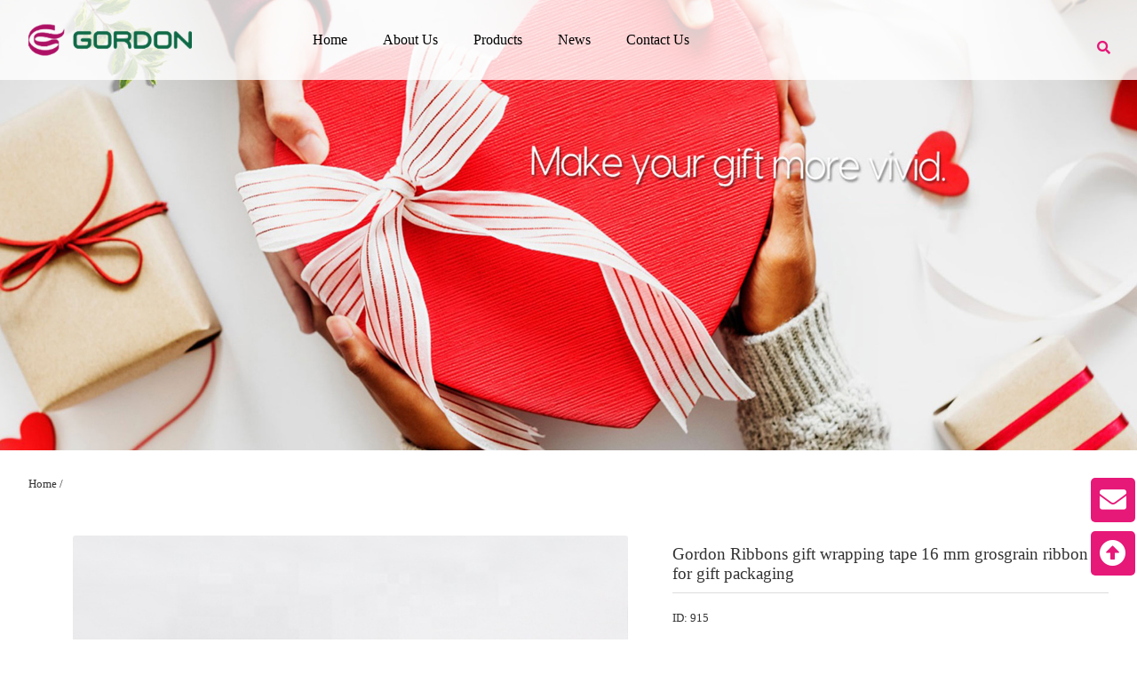

--- FILE ---
content_type: text/html; charset=UTF-8
request_url: https://www.gordonribbons.com/gordon-ribbons-gift-wrapping-tape-16-mm-grosgrain-ribbon-with-gold-silver-glitter-valentines-grosgrain-ribbon-for-gift-packaging/
body_size: 10855
content:
<!DOCTYPE html>
<html>
<head>
<title>Gordon Ribbons gift wrapping tape 16 mm grosgrain ribbon with gold silver glitter valentines grosgrain ribbon for gift packaging,Gordon Ribbons & Trimmings Professional Supply Ribbons,Printed Ribbon,Packaging Bows,Lace,Retail Packing,Hair Bows,Ribbon Bows</title>
<meta charset="utf-8">
<meta name="viewport" content="width=device-width, initial-scale=1.0, maximum-scale=1.0, user-scalable=0">
<meta name="keywords" content="Gordon Ribbons gift wrapping tape 16 mm grosgrain ribbon with gold silver glitter valentines grosgrain ribbon for gift packaging,Ribbons,Satin Ribbon,Grosgrain Ribbon,Organza Ribbon,Velvet Ribbon,Stripe Ribbon,Cotton Ribbon,Ric Rac Ribbon,Plaid Ribbon,Stitching Ribbon,Cords,Printed Ribbon,Logo Printing,By Occasions,Packaging Bows,Lace,Cotton Lace,Lycra Lace,Retail Packing,Hair Bows,Ribbon Bows

"/>
<meta name="description" content="Gordon Ribbons gift wrapping tape 16 mm grosgrain ribbon with gold silver glitter valentines grosgrain ribbon for gift packaging,Xiamen Gordon Ribbons & Trimmings Co., Ltd. offer all kinds of ribbons and trimmings from classic satins to the very latest designs, including printed ribbons, bows and laces for crafts and hobby, home decors, gift packing, textiles and fashion industries. Our main products are polyester satin ribbons, grosgrain ribbons, velvet ribbons, ric rac ribbons, sheer ribbons, cords, various kinds of printed ribbons (screen ink printing ribbons, pigment printing ribbons and puff printing ribbons), bows and cotton laces, lycra laces and other laces. We also offer mini bobbins, PVC Tubes and cardboard displays"/>
<link href="https://www.gordonribbons.com/gordon-ribbons-gift-wrapping-tape-16-mm-grosgrain-ribbon-with-gold-silver-glitter-valentines-grosgrain-ribbon-for-gift-packaging/" rel="canonical"/>
<link href="https://www.gordonribbons.com/images/favicon.ico" rel="shortcut icon"/>
<link href="https://www.gordonribbons.com/css/fontawesome.css" rel="stylesheet" type="text/css" />
<link href="https://www.gordonribbons.com/css/main.css" rel="stylesheet" type="text/css" />
<link href="https://www.gordonribbons.com/css/productview.css" rel="stylesheet" type="text/css" />
<link href="https://www.gordonribbons.com/css/magnific-popup.css" rel="stylesheet" type="text/css" />
<link href="https://www.gordonribbons.com/css/swiper-3.3.1.min.css" rel="stylesheet" type="text/css"/>
<script>var root='https://www.gordonribbons.com/';var cshield='1';</script>
<!--[if lt IE 9]>
   <script src="https://www.gordonribbons.com/js/html5shiv.min.js"></script>
   <script src="https://www.gordonribbons.com/js/css3-mediaqueries.js"></script>
<![endif]-->
<script language="javascript" type="text/javascript" src="https://www.gordonribbons.com/libs/js_get.php?type=lang" ></script>
<script language="javascript" type="text/javascript" src="https://www.gordonribbons.com/js/jquery-3.6.0.min.js"></script>
<script language="javascript" type="text/javascript" src="https://www.gordonribbons.com/js/jquery.magnific-popup.min.js"></script>
<script language="javascript" type="text/javascript" src="https://www.gordonribbons.com/js/swiper-3.3.1.jquery.min.js"></script>
<script language="javascript" type="text/javascript" src="https://www.gordonribbons.com/js/pub.js"></script>
</head>
<body>
<div id="header" class="header_fixed">
   <div id="he">
     <div id="helist">
       <div id="logo"><a href="https://www.gordonribbons.com/"><img src="https://www.gordonribbons.com/pic/a/logo-906144.png" alt=""/></a></div>
       <div id="h_nav"><li class="navc on" rel="0"><span><a href="https://www.gordonribbons.com/" class="ca">Home</a></span></li><li class="nav_line"></li><li class="navc" rel="1"><span><a href="https://www.gordonribbons.com/about-us/" class="ca">About Us</a></span></li><li class="nav_line"></li><li class="navc" rel="2"><span><a href="https://www.gordonribbons.com/product/" class="ca">Products</a></span><div id="h_class_list_2" class="h_class_lists"><ul><a href="https://www.gordonribbons.com/new-arrival/"><li>New Arrival</li></a><a href="https://www.gordonribbons.com/paper-accessories/"><li>Paper Accessories</li></a><a href="https://www.gordonribbons.com/ribbons/"><li>Ribbons</li></a><a href="https://www.gordonribbons.com/printed-ribbon/"><li>Printed Ribbon</li></a><a href="https://www.gordonribbons.com/packaging-bows/"><li>Packaging Bows</li></a><a href="https://www.gordonribbons.com/lace/"><li>Lace</li></a><a href="https://www.gordonribbons.com/retail-packing/"><li>Retail Packing</li></a><a href="https://www.gordonribbons.com/hair-bows/"><li>Hair Bows</li></a><a href="https://www.gordonribbons.com/ribbon-bows/"><li>Ribbon Bows</li></a></ul></div></li><li class="nav_line"></li><li class="navc" rel="3"><span><a href="https://www.gordonribbons.com/news/" class="ca">News</a></span></li><li class="nav_line"></li><li class="navc" rel="4"><span><a href="https://www.gordonribbons.com/contact-us/" class="ca">Contact Us</a></span></li></div>
       <div id="show_nav"><i class="fas fa-list-ul"></i></div>
       <div id="show_search"><i class="fas fa-search"></i></div>
     </div>
   </div>
</div>
<div id="nav"><ul><li><a href="https://www.gordonribbons.com/">Home</a></li><li><a href="https://www.gordonribbons.com/about-us/">About Us</a></li><li><a href="https://www.gordonribbons.com/product/">Products</a></li><li><a href="https://www.gordonribbons.com/news/">News</a></li><li><a href="https://www.gordonribbons.com/contact-us/">Contact Us</a></li></ul></div>
<div class="heclear"></div><div class="clear"></div>

<div class="show_banner">
	        <div class="banner_img"><img src="https://www.gordonribbons.com/pic/a/15816606112881-251226.jpg"></div>
	</div>

<div class="center_title"><a href="https://www.gordonribbons.com/">Home</a> / </div>

<div id="main">
      <div id="main_center">
         <div id="center_content">
         
             <div id="product_pic">
                                <div class="show_pic"><a href="https://www.gordonribbons.com/pic/202405/Gordon-Ribbons-gift-wrapping-tape-16-mm-grosgrain-ribbon-with-gold-silver-glitter-valentines-grosgrain-ribbon-for-gift-packaging-835606.jpg"><img src="https://www.gordonribbons.com/pic/202405/Gordon-Ribbons-gift-wrapping-tape-16-mm-grosgrain-ribbon-with-gold-silver-glitter-valentines-grosgrain-ribbon-for-gift-packaging-835606.jpg" alt="Gordon Ribbons gift wrapping tape 16 mm grosgrain ribbon with gold silver glitter valentines grosgrain ribbon for gift packaging" title="Gordon Ribbons gift wrapping tape 16 mm grosgrain ribbon with gold silver glitter valentines grosgrain ribbon for gift packaging"/></a></div>
				
                <div class="show_pic_m">
                    <div class="swiper-container slider_list">
                        <div class="swiper-wrapper">
                            <div class="swiper-slide"><li class="sw_pic" style="background-image:url(https://www.gordonribbons.com/pic/202405/Gordon-Ribbons-gift-wrapping-tape-16-mm-grosgrain-ribbon-with-gold-silver-glitter-valentines-grosgrain-ribbon-for-gift-packaging-835606.jpg);"></li></div><div class="swiper-slide"><li class="sw_pic" style="background-image:url(https://www.gordonribbons.com/pic/202405/Gordon-Ribbons-gift-wrapping-tape-16-mm-grosgrain-ribbon-with-gold-silver-glitter-valentines-grosgrain-ribbon-for-gift-packaging-919140.jpg);"></li></div><div class="swiper-slide"><li class="sw_pic" style="background-image:url(https://www.gordonribbons.com/pic/202405/Gordon-Ribbons-gift-wrapping-tape-16-mm-grosgrain-ribbon-with-gold-silver-glitter-valentines-grosgrain-ribbon-for-gift-packaging-586550.jpg);"></li></div><div class="swiper-slide"><li class="sw_pic" style="background-image:url(https://www.gordonribbons.com/pic/202405/Gordon-Ribbons-gift-wrapping-tape-16-mm-grosgrain-ribbon-with-gold-silver-glitter-valentines-grosgrain-ribbon-for-gift-packaging-346749.jpg);"></li></div><div class="swiper-slide"><li class="sw_pic" style="background-image:url(https://www.gordonribbons.com/pic/202405/Gordon-Ribbons-gift-wrapping-tape-16-mm-grosgrain-ribbon-with-gold-silver-glitter-valentines-grosgrain-ribbon-for-gift-packaging-968750.jpg);"></li></div><div class="swiper-slide"><li class="sw_pic" style="background-image:url(https://www.gordonribbons.com/pic/202405/Gordon-Ribbons-gift-wrapping-tape-16-mm-grosgrain-ribbon-with-gold-silver-glitter-valentines-grosgrain-ribbon-for-gift-packaging-647577.jpg);"></li></div>                        </div>
                        <!-- Add Pagination -->
                        <div class="swiper-pagination swiper-pagination-black"></div>
                    </div>
                </div>

                <div class="pic_list"><a href="https://www.gordonribbons.com/pic/202405/Gordon-Ribbons-gift-wrapping-tape-16-mm-grosgrain-ribbon-with-gold-silver-glitter-valentines-grosgrain-ribbon-for-gift-packaging-835606.jpg"><img src="https://www.gordonribbons.com/pic/202405/Gordon-Ribbons-gift-wrapping-tape-16-mm-grosgrain-ribbon-with-gold-silver-glitter-valentines-grosgrain-ribbon-for-gift-packaging-835606.jpg" alt="Gordon Ribbons gift wrapping tape 16 mm grosgrain ribbon with gold silver glitter valentines grosgrain ribbon for gift packaging" title="Gordon Ribbons gift wrapping tape 16 mm grosgrain ribbon with gold silver glitter valentines grosgrain ribbon for gift packaging"/></a><a href="https://www.gordonribbons.com/pic/202405/Gordon-Ribbons-gift-wrapping-tape-16-mm-grosgrain-ribbon-with-gold-silver-glitter-valentines-grosgrain-ribbon-for-gift-packaging-919140.jpg"><img src="https://www.gordonribbons.com/pic/202405/Gordon-Ribbons-gift-wrapping-tape-16-mm-grosgrain-ribbon-with-gold-silver-glitter-valentines-grosgrain-ribbon-for-gift-packaging-919140.jpg" alt="Gordon Ribbons gift wrapping tape 16 mm grosgrain ribbon with gold silver glitter valentines grosgrain ribbon for gift packaging" title="Gordon Ribbons gift wrapping tape 16 mm grosgrain ribbon with gold silver glitter valentines grosgrain ribbon for gift packaging"/></a><a href="https://www.gordonribbons.com/pic/202405/Gordon-Ribbons-gift-wrapping-tape-16-mm-grosgrain-ribbon-with-gold-silver-glitter-valentines-grosgrain-ribbon-for-gift-packaging-586550.jpg"><img src="https://www.gordonribbons.com/pic/202405/Gordon-Ribbons-gift-wrapping-tape-16-mm-grosgrain-ribbon-with-gold-silver-glitter-valentines-grosgrain-ribbon-for-gift-packaging-586550.jpg" alt="Gordon Ribbons gift wrapping tape 16 mm grosgrain ribbon with gold silver glitter valentines grosgrain ribbon for gift packaging" title="Gordon Ribbons gift wrapping tape 16 mm grosgrain ribbon with gold silver glitter valentines grosgrain ribbon for gift packaging"/></a><a href="https://www.gordonribbons.com/pic/202405/Gordon-Ribbons-gift-wrapping-tape-16-mm-grosgrain-ribbon-with-gold-silver-glitter-valentines-grosgrain-ribbon-for-gift-packaging-346749.jpg"><img src="https://www.gordonribbons.com/pic/202405/Gordon-Ribbons-gift-wrapping-tape-16-mm-grosgrain-ribbon-with-gold-silver-glitter-valentines-grosgrain-ribbon-for-gift-packaging-346749.jpg" alt="Gordon Ribbons gift wrapping tape 16 mm grosgrain ribbon with gold silver glitter valentines grosgrain ribbon for gift packaging" title="Gordon Ribbons gift wrapping tape 16 mm grosgrain ribbon with gold silver glitter valentines grosgrain ribbon for gift packaging"/></a><a href="https://www.gordonribbons.com/pic/202405/Gordon-Ribbons-gift-wrapping-tape-16-mm-grosgrain-ribbon-with-gold-silver-glitter-valentines-grosgrain-ribbon-for-gift-packaging-968750.jpg"><img src="https://www.gordonribbons.com/pic/202405/Gordon-Ribbons-gift-wrapping-tape-16-mm-grosgrain-ribbon-with-gold-silver-glitter-valentines-grosgrain-ribbon-for-gift-packaging-968750.jpg" alt="Gordon Ribbons gift wrapping tape 16 mm grosgrain ribbon with gold silver glitter valentines grosgrain ribbon for gift packaging" title="Gordon Ribbons gift wrapping tape 16 mm grosgrain ribbon with gold silver glitter valentines grosgrain ribbon for gift packaging"/></a><a href="https://www.gordonribbons.com/pic/202405/Gordon-Ribbons-gift-wrapping-tape-16-mm-grosgrain-ribbon-with-gold-silver-glitter-valentines-grosgrain-ribbon-for-gift-packaging-647577.jpg"><img src="https://www.gordonribbons.com/pic/202405/Gordon-Ribbons-gift-wrapping-tape-16-mm-grosgrain-ribbon-with-gold-silver-glitter-valentines-grosgrain-ribbon-for-gift-packaging-647577.jpg" alt="Gordon Ribbons gift wrapping tape 16 mm grosgrain ribbon with gold silver glitter valentines grosgrain ribbon for gift packaging" title="Gordon Ribbons gift wrapping tape 16 mm grosgrain ribbon with gold silver glitter valentines grosgrain ribbon for gift packaging"/></a></div>             </div>
             
             <div id="product_info">
                <ul>
				  <li title="Gordon Ribbons gift wrapping tape 16 mm grosgrain ribbon with gold silver glitter valentines grosgrain ribbon for gift packaging" id="pro_name">Gordon Ribbons gift wrapping tape 16 mm grosgrain ribbon with gold silver glitter valentines grosgrain ribbon for gift packaging</li><div class="sharethis-inline-share-buttons show_share"></div><li>ID: 915</li><div id="pro_content"><table class="has-title hight-light-first-column all magic-11" width="1492"><tbody style="margin: 0px; padding: 0px; border: 0px solid rgb(229, 231, 235); box-sizing: border-box; vertical-align: baseline; font-style: inherit; font-variant: inherit; font-weight: inherit; font-stretch: inherit; line-height: inherit; font-family: inherit; font-optical-sizing: inherit; font-kerning: inherit; font-feature-settings: inherit; font-variation-settings: inherit;"><tr style="margin: 0px; padding: 0px; border: 0px solid rgb(229, 231, 235); box-sizing: border-box; vertical-align: baseline; font-style: inherit; font-variant: inherit; font-weight: inherit; font-stretch: inherit; line-height: inherit; font-family: inherit; font-optical-sizing: inherit; font-kerning: inherit; font-feature-settings: inherit; font-variation-settings: inherit;" class="firstRow"><td colspan="1" rowspan="1" style="margin: 0px; padding: 0px; border-color: rgb(204, 204, 204); box-sizing: content-box; vertical-align: top; font-style: inherit; font-variant: inherit; font-stretch: inherit; line-height: inherit; font-family: inherit; font-optical-sizing: inherit; font-kerning: inherit; font-feature-settings: inherit; font-variation-settings: inherit; float: none; overflow: hidden; background-color: rgb(243, 244, 248);" height="20" width="151"><p>Product Name</p></td><td colspan="1" rowspan="1" style="margin: 0px; padding: 0px; border-color: rgb(204, 204, 204); box-sizing: content-box; vertical-align: top; font-style: inherit; font-variant: inherit; font-stretch: inherit; line-height: inherit; font-family: inherit; font-optical-sizing: inherit; font-kerning: inherit; font-feature-settings: inherit; font-variation-settings: inherit; float: none; overflow: hidden; background-color: rgb(247, 248, 250);" height="20" width="1340"><p>Gordon Ribbons gift wrapping tape 16 mm grosgrain ribbon with gold silver glitter valentines grosgrain ribbon for gift packaging<br style="margin: 0px; padding: 0px; border: 0px solid rgb(229, 231, 235); box-sizing: border-box; vertical-align: baseline;"/></p></td></tr><tr style="margin: 0px; padding: 0px; border: 0px solid rgb(229, 231, 235); box-sizing: border-box; vertical-align: baseline; font-style: inherit; font-variant: inherit; font-weight: inherit; font-stretch: inherit; line-height: inherit; font-family: inherit; font-optical-sizing: inherit; font-kerning: inherit; font-feature-settings: inherit; font-variation-settings: inherit;"><td colspan="1" rowspan="1" style="margin: 0px; padding: 0px; border-color: rgb(204, 204, 204); box-sizing: content-box; vertical-align: top; font-style: inherit; font-variant: inherit; font-stretch: inherit; line-height: inherit; font-family: inherit; font-optical-sizing: inherit; font-kerning: inherit; font-feature-settings: inherit; font-variation-settings: inherit; float: none; overflow: hidden; background-color: rgb(243, 244, 248);" height="20" width="151"><p>Item No.:</p></td><td colspan="1" rowspan="1" style="margin: 0px; padding: 0px; border-color: rgb(204, 204, 204); box-sizing: content-box; vertical-align: top; font-style: inherit; font-variant: inherit; font-stretch: inherit; line-height: inherit; font-family: inherit; font-optical-sizing: inherit; font-kerning: inherit; font-feature-settings: inherit; font-variation-settings: inherit; float: none; overflow: hidden;" height="20" width="1340"><p>GD-20240511-1</p></td></tr><tr style="margin: 0px; padding: 0px; border: 0px solid rgb(229, 231, 235); box-sizing: border-box; vertical-align: baseline; font-style: inherit; font-variant: inherit; font-weight: inherit; font-stretch: inherit; line-height: inherit; font-family: inherit; font-optical-sizing: inherit; font-kerning: inherit; font-feature-settings: inherit; font-variation-settings: inherit;"><td colspan="1" rowspan="1" style="margin: 0px; padding: 0px; border-color: rgb(204, 204, 204); box-sizing: content-box; vertical-align: top; font-style: inherit; font-variant: inherit; font-stretch: inherit; line-height: inherit; font-family: inherit; font-optical-sizing: inherit; font-kerning: inherit; font-feature-settings: inherit; font-variation-settings: inherit; float: none; overflow: hidden; background-color: rgb(243, 244, 248);" height="20" width="151"><p>Material</p></td><td colspan="1" rowspan="1" style="margin: 0px; padding: 0px; border-color: rgb(204, 204, 204); box-sizing: content-box; vertical-align: top; font-style: inherit; font-variant: inherit; font-stretch: inherit; line-height: inherit; font-family: inherit; font-optical-sizing: inherit; font-kerning: inherit; font-feature-settings: inherit; font-variation-settings: inherit; float: none; overflow: hidden;" height="20" width="1340"><p>100% polyester</p></td></tr><tr style="margin: 0px; padding: 0px; border: 0px solid rgb(229, 231, 235); box-sizing: border-box; vertical-align: baseline; font-style: inherit; font-variant: inherit; font-weight: inherit; font-stretch: inherit; line-height: inherit; font-family: inherit; font-optical-sizing: inherit; font-kerning: inherit; font-feature-settings: inherit; font-variation-settings: inherit;"><td colspan="1" rowspan="1" style="margin: 0px; padding: 0px; border-color: rgb(204, 204, 204); box-sizing: content-box; vertical-align: top; font-style: inherit; font-variant: inherit; font-stretch: inherit; line-height: inherit; font-family: inherit; font-optical-sizing: inherit; font-kerning: inherit; font-feature-settings: inherit; font-variation-settings: inherit; float: none; overflow: hidden; background-color: rgb(243, 244, 248);" height="20" width="151"><p>Size</p></td><td colspan="1" rowspan="1" style="margin: 0px; padding: 0px; border-color: rgb(204, 204, 204); box-sizing: content-box; vertical-align: top; font-style: inherit; font-variant: inherit; font-stretch: inherit; line-height: inherit; font-family: inherit; font-optical-sizing: inherit; font-kerning: inherit; font-feature-settings: inherit; font-variation-settings: inherit; float: none; overflow: hidden;" height="20" width="1340"><p>3 mm-38 mm</p></td></tr><tr style="margin: 0px; padding: 0px; border: 0px solid rgb(229, 231, 235); box-sizing: border-box; vertical-align: baseline; font-style: inherit; font-variant: inherit; font-weight: inherit; font-stretch: inherit; line-height: inherit; font-family: inherit; font-optical-sizing: inherit; font-kerning: inherit; font-feature-settings: inherit; font-variation-settings: inherit;"><td colspan="1" rowspan="1" style="margin: 0px; padding: 0px; border-color: rgb(204, 204, 204); box-sizing: content-box; vertical-align: top; font-style: inherit; font-variant: inherit; font-stretch: inherit; line-height: inherit; font-family: inherit; font-optical-sizing: inherit; font-kerning: inherit; font-feature-settings: inherit; font-variation-settings: inherit; float: none; overflow: hidden; background-color: rgb(243, 244, 248);" height="20" width="151"><p>Color</p></td><td colspan="1" rowspan="1" style="margin: 0px; padding: 0px; border-color: rgb(204, 204, 204); box-sizing: content-box; vertical-align: top; font-style: inherit; font-variant: inherit; font-stretch: inherit; line-height: inherit; font-family: inherit; font-optical-sizing: inherit; font-kerning: inherit; font-feature-settings: inherit; font-variation-settings: inherit; float: none; overflow: hidden;" height="20" width="1340"><p>Stock&nbsp; colors or DTM</p></td></tr><tr style="margin: 0px; padding: 0px; border: 0px solid rgb(229, 231, 235); box-sizing: border-box; vertical-align: baseline; font-style: inherit; font-variant: inherit; font-weight: inherit; font-stretch: inherit; line-height: inherit; font-family: inherit; font-optical-sizing: inherit; font-kerning: inherit; font-feature-settings: inherit; font-variation-settings: inherit;"><td colspan="1" rowspan="1" style="margin: 0px; padding: 0px; border-color: rgb(204, 204, 204); box-sizing: content-box; vertical-align: top; font-style: inherit; font-variant: inherit; font-stretch: inherit; line-height: inherit; font-family: inherit; font-optical-sizing: inherit; font-kerning: inherit; font-feature-settings: inherit; font-variation-settings: inherit; float: none; overflow: hidden; background-color: rgb(243, 244, 248);" height="20" width="151"><p>Packing Way</p></td><td colspan="1" rowspan="1" style="margin: 0px; padding: 0px; border-color: rgb(204, 204, 204); box-sizing: content-box; vertical-align: top; font-style: inherit; font-variant: inherit; font-stretch: inherit; line-height: inherit; font-family: inherit; font-optical-sizing: inherit; font-kerning: inherit; font-feature-settings: inherit; font-variation-settings: inherit; float: none; overflow: hidden;" height="20" width="1340"><p>100yards/roll or customized</p></td></tr><tr style="margin: 0px; padding: 0px; border: 0px solid rgb(229, 231, 235); box-sizing: border-box; vertical-align: baseline; font-style: inherit; font-variant: inherit; font-weight: inherit; font-stretch: inherit; line-height: inherit; font-family: inherit; font-optical-sizing: inherit; font-kerning: inherit; font-feature-settings: inherit; font-variation-settings: inherit;"><td colspan="1" rowspan="1" style="margin: 0px; padding: 0px; border-color: rgb(204, 204, 204); box-sizing: content-box; vertical-align: top; font-style: inherit; font-variant: inherit; font-stretch: inherit; line-height: inherit; font-family: inherit; font-optical-sizing: inherit; font-kerning: inherit; font-feature-settings: inherit; font-variation-settings: inherit; float: none; overflow: hidden; background-color: rgb(243, 244, 248);" height="20" width="151"><p>MOQ</p></td><td colspan="1" rowspan="1" style="margin: 0px; padding: 0px; border-color: rgb(204, 204, 204); box-sizing: content-box; vertical-align: top; font-style: inherit; font-variant: inherit; font-stretch: inherit; line-height: inherit; font-family: inherit; font-optical-sizing: inherit; font-kerning: inherit; font-feature-settings: inherit; font-variation-settings: inherit; float: none; overflow: hidden;" height="20" width="1340"><p>1 roll/color</p></td></tr><tr style="margin: 0px; padding: 0px; border: 0px solid rgb(229, 231, 235); box-sizing: border-box; vertical-align: baseline; font-style: inherit; font-variant: inherit; font-weight: inherit; font-stretch: inherit; line-height: inherit; font-family: inherit; font-optical-sizing: inherit; font-kerning: inherit; font-feature-settings: inherit; font-variation-settings: inherit;"><td colspan="1" rowspan="1" style="margin: 0px; padding: 0px; border-color: rgb(204, 204, 204); box-sizing: content-box; vertical-align: top; font-style: inherit; font-variant: inherit; font-stretch: inherit; line-height: inherit; font-family: inherit; font-optical-sizing: inherit; font-kerning: inherit; font-feature-settings: inherit; font-variation-settings: inherit; float: none; overflow: hidden; background-color: rgb(243, 244, 248);" height="20" width="151"><p>Delivery Time</p></td><td colspan="1" rowspan="1" style="margin: 0px; padding: 0px; border-color: rgb(204, 204, 204); box-sizing: content-box; vertical-align: top; font-style: inherit; font-variant: inherit; font-stretch: inherit; line-height: inherit; font-family: inherit; font-optical-sizing: inherit; font-kerning: inherit; font-feature-settings: inherit; font-variation-settings: inherit; float: none; overflow: hidden;" height="20" width="1340"><p>3-7days</p></td></tr><tr style="margin: 0px; padding: 0px; border: 0px solid rgb(229, 231, 235); box-sizing: border-box; vertical-align: baseline; font-style: inherit; font-variant: inherit; font-weight: inherit; font-stretch: inherit; line-height: inherit; font-family: inherit; font-optical-sizing: inherit; font-kerning: inherit; font-feature-settings: inherit; font-variation-settings: inherit;"><td colspan="1" rowspan="1" style="margin: 0px; padding: 0px; border-color: rgb(204, 204, 204); box-sizing: content-box; vertical-align: top; font-style: inherit; font-variant: inherit; font-stretch: inherit; line-height: inherit; font-family: inherit; font-optical-sizing: inherit; font-kerning: inherit; font-feature-settings: inherit; font-variation-settings: inherit; float: none; overflow: hidden; background-color: rgb(243, 244, 248);" height="20" width="151"><p>Color Fastness</p></td><td colspan="1" rowspan="1" style="margin: 0px; padding: 0px; border-color: rgb(204, 204, 204); box-sizing: content-box; vertical-align: top; font-style: inherit; font-variant: inherit; font-stretch: inherit; line-height: inherit; font-family: inherit; font-optical-sizing: inherit; font-kerning: inherit; font-feature-settings: inherit; font-variation-settings: inherit; float: none; overflow: hidden;" height="20" width="1340"><p>Grade 4 or more</p></td></tr><tr style="margin: 0px; padding: 0px; border: 0px solid rgb(229, 231, 235); box-sizing: border-box; vertical-align: baseline; font-style: inherit; font-variant: inherit; font-weight: inherit; font-stretch: inherit; line-height: inherit; font-family: inherit; font-optical-sizing: inherit; font-kerning: inherit; font-feature-settings: inherit; font-variation-settings: inherit;"><td colspan="1" rowspan="1" style="margin: 0px; padding: 0px; border-color: rgb(204, 204, 204); box-sizing: content-box; vertical-align: top; font-style: inherit; font-variant: inherit; font-stretch: inherit; line-height: inherit; font-family: inherit; font-optical-sizing: inherit; font-kerning: inherit; font-feature-settings: inherit; font-variation-settings: inherit; float: none; overflow: hidden; background-color: rgb(243, 244, 248);" height="20" width="151"><p>Certificate</p></td><td colspan="1" rowspan="1" style="margin: 0px; padding: 0px; border-color: rgb(204, 204, 204); box-sizing: content-box; vertical-align: top; font-style: inherit; font-variant: inherit; font-stretch: inherit; line-height: inherit; font-family: inherit; font-optical-sizing: inherit; font-kerning: inherit; font-feature-settings: inherit; font-variation-settings: inherit; float: none; overflow: hidden;" height="20" width="1340"><p>Oeko-tex standard 100, Sedex 4P</p></td></tr></tbody></table><p><br/></p></div>				  <li class="tags_list"></li>
                  <li class="pi"><i class="fas fa-star"></i> <p>With more than 12 years experience in ribbon and gift bow field!</p><p><br/></p></li>                  <li class="pi"><i class="fas fa-star"></i> <p>Many brands&#39; cooperated partner, such as Lindt, Nestle, P&amp;G, Chanel, M&amp;S, V&amp;S, Prada...</p></li>				  <li><div id="email_us">Email Us</div></li>
                  				  				                    <!-- <li><div id="order_submit">Add To Inquiry</div></li> -->
                  <li></li>
                </ul>
              </div>

           </div>
           <div id="center_contents">
                <div class="pr_list"><li>Prev: <a href="https://www.gordonribbons.com/gordon-ribbons-white-and-black-striped-4cm-multicolour-zebra-ribbon-christmas-zebra-printer-ribbons-for-gift-wrap-striped/">Gordon Ribbons white and black striped 4cm multicolour zebra ribbon christmas zebra printer ribbons for gift wrap striped</a></li><li>Next: <a href="https://www.gordonribbons.com/gordon-ribbons-4-cm-x-30-meters-double-face-satin-ribbon-solid-color-4cm-satin-ribbon-100-yards-per-roll-ruban-emballage-cadeau/">Gordon Ribbons 4 cm x 30 meters double face satin ribbon solid color 4cm satin ribbon 100 yards per roll ruban emballage cadeau</a></li></div>
                <div class="content"></div>
           </div>

      </div>
      <div id="main_left"><div id="l_list">
    <div id="left_list"><ul><li class="c"><a href="https://www.gordonribbons.com/new-arrival/" title="New Arrival">New Arrival</a></li><li class="c"><a href="https://www.gordonribbons.com/paper-accessories/" title="Paper Accessories">Paper Accessories</a></li><li class="c"><a href="https://www.gordonribbons.com/ribbons/" title="Ribbons">Ribbons</a></li><li class="c"><a href="https://www.gordonribbons.com/printed-ribbon/" title="Printed Ribbon">Printed Ribbon</a></li><li class="c"><a href="https://www.gordonribbons.com/packaging-bows/" title="Packaging Bows">Packaging Bows</a></li><li class="c"><a href="https://www.gordonribbons.com/lace/" title="Lace">Lace</a></li><li class="c"><a href="https://www.gordonribbons.com/retail-packing/" title="Retail Packing">Retail Packing</a></li><li class="c"><a href="https://www.gordonribbons.com/hair-bows/" title="Hair Bows">Hair Bows</a></li><li class="c"><a href="https://www.gordonribbons.com/ribbon-bows/" title="Ribbon Bows">Ribbon Bows</a></li></ul></div>
</div></div>
</div>
<div class="clear"></div>
<div class="index_title">
    <div class="tt">Product Related</div>
    <div class="tl"></div>
	<div class="tc"><p>Gordon Ribbons only supply fine product!</p></div>
</div>
<div class="clear"></div>
<div class="product_list"><ul><li class="p_pic"><a href="https://www.gordonribbons.com/gordon-ribbons-25mm-luxury-shiny-gold-double-faced-copper-ribbon-1-inch-brown-glitter-ruban-for-gift-deco-wrapping/"><img src="https://www.gordonribbons.com/pic/202405/Gordon-Ribbons-25Mm-Luxury-Shiny-Gold-Double-Faced-Copper-Ribbon-1-Inch-Brown-Glitter-Ruban-For-Gift-Deco-Wrapping-800692.jpg" alt="Gordon Ribbons 25Mm Luxury Shiny Gold Double Faced Copper Ribbon 1 Inch Brown Glitter Ruban For Gift Deco Wrapping" title="Gordon Ribbons 25Mm Luxury Shiny Gold Double Faced Copper Ribbon 1 Inch Brown Glitter Ruban For Gift Deco Wrapping"/></a></li><li class="p_info"><a href="https://www.gordonribbons.com/gordon-ribbons-25mm-luxury-shiny-gold-double-faced-copper-ribbon-1-inch-brown-glitter-ruban-for-gift-deco-wrapping/" title="Gordon Ribbons 25Mm Luxury Shiny Gold Double Faced Copper Ribbon 1 Inch Brown Glitter Ruban For Gift Deco Wrapping">Gordon Ribbons 25Mm Luxury Shiny Gold Double Faced Copper Ribbon 1 Inch Brown Glitter Ruban For Gift Deco Wrapping</a></li><li class="p_infos">ITEM ID:902</li></ul><ul><li class="p_pic"><a href="https://www.gordonribbons.com/gordon-ribbons-9-cm-7-5-cm-red-bow-with-elastic-loop-wine-bottle-neck-decoration-satin-packing-bow-with-swallow-tail/"><img src="https://www.gordonribbons.com/pic/202405/Gordon-Ribbons-9-CM-7-5-CM-Red-Bow-with-Elastic-Loop-Wine-Bottle-Neck-Decoration-Satin-Packing-Bow-with-Swallow-Tail-798637.jpg" alt="Gordon Ribbons 9 CM*7.5 CM Red Bow with Elastic Loop Wine Bottle Neck Decoration Satin Packing Bow with Swallow Tail" title="Gordon Ribbons 9 CM*7.5 CM Red Bow with Elastic Loop Wine Bottle Neck Decoration Satin Packing Bow with Swallow Tail"/></a></li><li class="p_info"><a href="https://www.gordonribbons.com/gordon-ribbons-9-cm-7-5-cm-red-bow-with-elastic-loop-wine-bottle-neck-decoration-satin-packing-bow-with-swallow-tail/" title="Gordon Ribbons 9 CM*7.5 CM Red Bow with Elastic Loop Wine Bottle Neck Decoration Satin Packing Bow with Swallow Tail">Gordon Ribbons 9 CM*7.5 CM Red Bow with Elastic Loop Wine Bottle Neck Decoration Satin Packing Bow with Swallow Tail</a></li><li class="p_infos">ITEM ID:935</li></ul><ul><li class="p_pic"><a href="https://www.gordonribbons.com/gordon-ribbons-cheap-wholesale-adjustable-stretch-red-bow-for-gift-packing-elastic-stretch-loop-bands-gift-bow-pre-tied/"><img src="https://www.gordonribbons.com/pic/202405/Gordon-Ribbons-Cheap-wholesale-Adjustable-Stretch-Red-Bow-for-Gift-Packing-Elastic-Stretch-Loop-Bands-Gift-Bow-Pre-tied-821783.jpg" alt="Gordon Ribbons Cheap wholesale Adjustable Stretch Red Bow for Gift Packing Elastic Stretch Loop Bands Gift Bow Pre tied" title="Gordon Ribbons Cheap wholesale Adjustable Stretch Red Bow for Gift Packing Elastic Stretch Loop Bands Gift Bow Pre tied"/></a></li><li class="p_info"><a href="https://www.gordonribbons.com/gordon-ribbons-cheap-wholesale-adjustable-stretch-red-bow-for-gift-packing-elastic-stretch-loop-bands-gift-bow-pre-tied/" title="Gordon Ribbons Cheap wholesale Adjustable Stretch Red Bow for Gift Packing Elastic Stretch Loop Bands Gift Bow Pre tied">Gordon Ribbons Cheap wholesale Adjustable Stretch Red Bow for Gift Packing Elastic Stretch Loop Bands Gift Bow Pre tied</a></li><li class="p_infos">ITEM ID:925</li></ul><ul><li class="p_pic"><a href="https://www.gordonribbons.com/gordon-ribbons-organza-leaf-printing-ribbon-thermal-transfer-printing-sheer-ribbon-for-gift-decoration/"><img src="https://www.gordonribbons.com/pic/202405/Gordon-Ribbons-Organza-Leaf-Printing-Ribbon-Thermal-Transfer-Printing-Sheer-Ribbon-For-Gift-Decoration-422563.jpg" alt="Gordon Ribbons Organza Leaf Printing Ribbon Thermal Transfer Printing Sheer Ribbon For Gift Decoration" title="Gordon Ribbons Organza Leaf Printing Ribbon Thermal Transfer Printing Sheer Ribbon For Gift Decoration"/></a></li><li class="p_info"><a href="https://www.gordonribbons.com/gordon-ribbons-organza-leaf-printing-ribbon-thermal-transfer-printing-sheer-ribbon-for-gift-decoration/" title="Gordon Ribbons Organza Leaf Printing Ribbon Thermal Transfer Printing Sheer Ribbon For Gift Decoration">Gordon Ribbons Organza Leaf Printing Ribbon Thermal Transfer Printing Sheer Ribbon For Gift Decoration</a></li><li class="p_infos">ITEM ID:910</li></ul><ul><li class="p_pic"><a href="https://www.gordonribbons.com/gordon-ribbons-3-inches-75mm-shinny-ribbon-glitter-sequin-ribbon-for-girls-hair-dress-headband-decorative-ceremony-accessories/"><img src="https://www.gordonribbons.com/pic/202405/Gordon-Ribbons-3-inches-75mm-Shinny-Ribbon-Glitter-Sequin-Ribbon-For-Girls-Hair-Dress-Headband-Decorative-Ceremony-Accessories-933686.jpg" alt="Gordon Ribbons 3 inches 75mm Shinny Ribbon Glitter Sequin Ribbon For Girls Hair Dress Headband Decorative Ceremony Accessories" title="Gordon Ribbons 3 inches 75mm Shinny Ribbon Glitter Sequin Ribbon For Girls Hair Dress Headband Decorative Ceremony Accessories"/></a></li><li class="p_info"><a href="https://www.gordonribbons.com/gordon-ribbons-3-inches-75mm-shinny-ribbon-glitter-sequin-ribbon-for-girls-hair-dress-headband-decorative-ceremony-accessories/" title="Gordon Ribbons 3 inches 75mm Shinny Ribbon Glitter Sequin Ribbon For Girls Hair Dress Headband Decorative Ceremony Accessories">Gordon Ribbons 3 inches 75mm Shinny Ribbon Glitter Sequin Ribbon For Girls Hair Dress Headband Decorative Ceremony Accessories</a></li><li class="p_infos">ITEM ID:922</li></ul><ul><li class="p_pic"><a href="https://www.gordonribbons.com/gordon-ribbons-customized-colorful-durable-flat-paper-handle-paper-strap-for-shopping-bags-handbag-paper-rope/"><img src="https://www.gordonribbons.com/pic/202405/Gordon-Ribbons-Customized-Colorful-Durable-Flat-Paper-Handle-Paper-Strap-For-Shopping-Bags-Handbag-Paper-Rope-261858.jpg" alt="Gordon Ribbons Customized Colorful Durable Flat Paper Handle Paper Strap For Shopping Bags Handbag Paper Rope" title="Gordon Ribbons Customized Colorful Durable Flat Paper Handle Paper Strap For Shopping Bags Handbag Paper Rope"/></a></li><li class="p_info"><a href="https://www.gordonribbons.com/gordon-ribbons-customized-colorful-durable-flat-paper-handle-paper-strap-for-shopping-bags-handbag-paper-rope/" title="Gordon Ribbons Customized Colorful Durable Flat Paper Handle Paper Strap For Shopping Bags Handbag Paper Rope">Gordon Ribbons Customized Colorful Durable Flat Paper Handle Paper Strap For Shopping Bags Handbag Paper Rope</a></li><li class="p_infos">ITEM ID:933</li></ul></div>
<div class="clear"></div>


<div class="main_bg">
	<div class="index_title">
		<div class="tt">Mail Us</div>
		<div class="tl"></div>
		<div class="tc"><p>Our bow arrrives your hands is as it Borns!</p></div>
	</div>
	<div class="clear"></div>
	<div class="center_feedback">
	<input id="fcode_hidden" type="hidden" name="code_hidden" value="ii2m5"/>
	<input id="fcode" type="hidden" name="code"  value="ii2m5" />
	<div class="fe_list">
		<ul><li id="ft"><i class="far fa-user"></i> Name: <span>*</span></li><li id="fi"><input id="fname" type="txt" name="name" size="50" class="i"/></li></ul>
		<div id="fe_line"></div>
		<ul><li id="ft"><i class="far fa-envelope"></i> Email: <span>*</span></li><li id="fi"><input id="fmail" type="txt" name="mail" size="50" class="i"/></li></ul>
	</div>
	<div class="fe_list">
		<ul><li id="ft"><i class="fas fa-phone"></i> WhatsApp/Tel: <span>*</span></li><li id="fi"><input id="ftel" type="txt" name="tel" size="50" class="i"/></li></ul>
		<div id="fe_line"></div>
		<ul><li id="ft"><i class="fas fa-list-ul"></i> Country: <span>*</span></li><li id="fi"><select name="country" id="fcountry" class="s"><option value="">Select Country</option><option value="United States-840-0">United States</option><option value="Canada-124-18">Canada</option><option value="Afghanistan-004-18">Afghanistan</option><option value="Albania-008-18">Albania</option><option value="Algeria-012-18">Algeria</option><option value="American Samoa-016-18">American Samoa</option><option value="Andorra-020-18">Andorra</option><option value="Angola-024-18">Angola</option><option value="Anguilla-660-18">Anguilla</option><option value="Antarctica-010-18">Antarctica</option><option value="Antigua and Barbuda-028-18">Antigua and Barbuda</option><option value="Argentina-032-18">Argentina</option><option value="Armenia-051-18">Armenia</option><option value="Aruba-533-18">Aruba</option><option value="Australia-036-18">Australia</option><option value="Austria-040-18">Austria</option><option value="Azerbaijan-031-18">Azerbaijan</option><option value="Bahamas-044-18">Bahamas</option><option value="Bahrain-048-18">Bahrain</option><option value="Bangladesh-050-18">Bangladesh</option><option value="Barbados-052-18">Barbados</option><option value="Belarus-112-18">Belarus</option><option value="Belgium-056-18">Belgium</option><option value="Belize-084-18">Belize</option><option value="Benin-204-18">Benin</option><option value="Bermuda-060-18">Bermuda</option><option value="Bhutan-064-18">Bhutan</option><option value="Bolivia-068-18">Bolivia</option><option value="Bosnia and Herzegovina-070-18">Bosnia and Herzegovina</option><option value="Botswana-072-18">Botswana</option><option value="Bouvet Island-074-18">Bouvet Island</option><option value="Brazil-076-18">Brazil</option><option value="British indian Ocean Ter ritory-086-18">British indian Ocean Ter ritory</option><option value="British Virgin Islands-092-18">British Virgin Islands</option><option value="Brunei Darussalam-096-18">Brunei Darussalam</option><option value="Bulgaria-100-18">Bulgaria</option><option value="Burkina Faso-854-18">Burkina Faso</option><option value="Burundi-108-18">Burundi</option><option value="Cambodia-116-18">Cambodia</option><option value="Cameroon-120-18">Cameroon</option><option value="Cape Verde-132-18">Cape Verde</option><option value="Cayman Islands-136-18">Cayman Islands</option><option value="Central Africa-140-18">Central Africa</option><option value="Chad-148-18">Chad</option><option value="Chile-152-18">Chile</option><option value="China-156-18">China</option><option value="Christmas Island-162-18">Christmas Island</option><option value="Cocos(Keeling) Islands-166-18">Cocos(Keeling) Islands</option><option value="Colombia-170-18">Colombia</option><option value="Comoros-174-18">Comoros</option><option value="Congo-178-18">Congo</option><option value="Cook Islands-184-18">Cook Islands</option><option value="Costa Rica-188-18">Costa Rica</option><option value="Cote d'Ivoire-384-18">Cote d'Ivoire</option><option value="Croatia-191-18">Croatia</option><option value="Cuba-192-18">Cuba</option><option value="Cyprus-196-18">Cyprus</option><option value="Czech Repoublic-203-18">Czech Repoublic</option><option value="Denmark-208-18">Denmark</option><option value="Djibouti-262-18">Djibouti</option><option value="Dominica-212-18">Dominica</option><option value="Dominican Republic-214-18">Dominican Republic</option><option value="East Timor-626-18">East Timor</option><option value="Ecuador-218-18">Ecuador</option><option value="Egypt-818-18">Egypt</option><option value="El Salvador-222-18">El Salvador</option><option value="Equatorial Guinea-226-18">Equatorial Guinea</option><option value="Eritrea-232-18">Eritrea</option><option value="Estonia-233-18">Estonia</option><option value="Ethiopia-231-18">Ethiopia</option><option value="Faroe Islands-234-18">Faroe Islands</option><option value="Fiji-242-18">Fiji</option><option value="Finland-246-18">Finland</option><option value="France-250-18">France</option><option value="French Guiana-254-18">French Guiana</option><option value="French Polynesia-258-18">French Polynesia</option><option value="French Southern Territories-260-18">French Southern Territories</option><option value="Gabon-266-18">Gabon</option><option value="Gambia-270-18">Gambia</option><option value="Georgia-268-18">Georgia</option><option value="Germany-276-18">Germany</option><option value="Ghana-288-18">Ghana</option><option value="Gibraltar-292-18">Gibraltar</option><option value="Greece-300-18">Greece</option><option value="Greenland-304-18">Greenland</option><option value="Grenada-308-18">Grenada</option><option value="Guadeloupe-312-18">Guadeloupe</option><option value="Guam-316-18">Guam</option><option value="Guatemala-320-18">Guatemala</option><option value="Guine bissau-624-18">Guine bissau</option><option value="Guinea-324-18">Guinea</option><option value="Guyana-328-18">Guyana</option><option value="Haiti-332-18">Haiti</option><option value="Heard islands and Mc Donald Islands-334-18">Heard islands and Mc Donald Islands</option><option value="Honduras-340-18">Honduras</option><option value="Hong Kong-344-18">Hong Kong</option><option value="Hungary-348-18">Hungary</option><option value="Iceland-352-18">Iceland</option><option value="India-356-18">India</option><option value="Indonesia-360-18">Indonesia</option><option value="Iran-364-18">Iran</option><option value="Iraq-368-18">Iraq</option><option value="Ireland-372-18">Ireland</option><option value="Israel-376-18">Israel</option><option value="Italy-380-18">Italy</option><option value="Jamaica-388-18">Jamaica</option><option value="Japan-392-18">Japan</option><option value="Jordan-400-18">Jordan</option><option value="Kazakhstan-398-18">Kazakhstan</option><option value="Kenya-404-18">Kenya</option><option value="Kiribati-296-18">Kiribati</option><option value="Korea,Democratic People's Republic of-408-18">Korea,Democratic People's Republic of</option><option value="Korea,Republic of-410-18">Korea,Republic of</option><option value="Kuwait-414-18">Kuwait</option><option value="Kyrgyzstan-417-18">Kyrgyzstan</option><option value="Lao-418-18">Lao</option><option value="Latvia-428-18">Latvia</option><option value="Lebanon-422-18">Lebanon</option><option value="Lesotho-426-18">Lesotho</option><option value="Liberia-430-18">Liberia</option><option value="Libya-434-18">Libya</option><option value="Liechtenstein-438-18">Liechtenstein</option><option value="Lithuania-440-18">Lithuania</option><option value="Luxembourg-442-18">Luxembourg</option><option value="Macau-446-18">Macau</option><option value="Macedonia-807-18">Macedonia</option><option value="Madagascar-450-18">Madagascar</option><option value="Malawi-454-18">Malawi</option><option value="Malaysia-458-18">Malaysia</option><option value="Maldives-462-18">Maldives</option><option value="Mali-466-18">Mali</option><option value="Malta-470-18">Malta</option><option value="Malvinas Islands (Falkland Islands)-238-18">Malvinas Islands (Falkland Islands)</option><option value="Marshall Islands-584-18">Marshall Islands</option><option value="Martinique-474-18">Martinique</option><option value="Mauritania-478-18">Mauritania</option><option value="Mauritius-480-18">Mauritius</option><option value="Mayotte-175-18">Mayotte</option><option value="Mexico-484-18">Mexico</option><option value="Micronesia-583-18">Micronesia</option><option value="Moldova-498-18">Moldova</option><option value="Monaco-492-18">Monaco</option><option value="Mongolia-496-18">Mongolia</option><option value="Montserrat-500-18">Montserrat</option><option value="Morocco-504-18">Morocco</option><option value="Mozambique-508-18">Mozambique</option><option value="Myanmar-104-18">Myanmar</option><option value="Namibia-516-18">Namibia</option><option value="Nauru-520-18">Nauru</option><option value="Nepal-524-18">Nepal</option><option value="Netherlands-528-18">Netherlands</option><option value="Netherlands Antilles-530-18">Netherlands Antilles</option><option value="New Caledonia-540-18">New Caledonia</option><option value="New Zealand-554-18">New Zealand</option><option value="Nicaragua-558-18">Nicaragua</option><option value="Niger-562-18">Niger</option><option value="Nigeria-566-18">Nigeria</option><option value="Niue-570-18">Niue</option><option value="Norfolk Island-574-18">Norfolk Island</option><option value="Northern Marianas-580-18">Northern Marianas</option><option value="Norway-578-18">Norway</option><option value="Oman-512-18">Oman</option><option value="Pakistan-586-18">Pakistan</option><option value="Palau-585-18">Palau</option><option value="Palestine-374-18">Palestine</option><option value="Panama-591-18">Panama</option><option value="Papua New Guinea-598-18">Papua New Guinea</option><option value="Paraguay-600-18">Paraguay</option><option value="Peru-604-18">Peru</option><option value="Philippines-608-18">Philippines</option><option value="Pitcairn Islands Group-612-18">Pitcairn Islands Group</option><option value="Poland-616-18">Poland</option><option value="Portugal-620-18">Portugal</option><option value="Puerto Rico-630-18">Puerto Rico</option><option value="Qatar-634-18">Qatar</option><option value="Reunion-638-18">Reunion</option><option value="Romania-642-18">Romania</option><option value="Russia-643-18">Russia</option><option value="Rwanda-646-18">Rwanda</option><option value="Saint helena-654-18">Saint helena</option><option value="Saint Kitts and nevis-659-18">Saint Kitts and nevis</option><option value="Saint lucia-662-18">Saint lucia</option><option value="Saint Pierre and Miquelon-666-18">Saint Pierre and Miquelon</option><option value="Saint Vincent and the Grenadines-670-18">Saint Vincent and the Grenadines</option><option value="San Marion-674-18">San Marion</option><option value="Sao Tome and Principe-678-18">Sao Tome and Principe</option><option value="Saudi Arabia-682-18">Saudi Arabia</option><option value="Senegal-686-18">Senegal</option><option value="Seychells-690-18">Seychells</option><option value="Sierra leone-694-18">Sierra leone</option><option value="Singapore-702-18">Singapore</option><option value="Slovakia-703-18">Slovakia</option><option value="Slovenia-705-18">Slovenia</option><option value="Solomon Islands-090-18">Solomon Islands</option><option value="Somalia-706-18">Somalia</option><option value="South Africa-710-18">South Africa</option><option value="South Georgia and South Sandwich Islands-239-18">South Georgia and South Sandwich Islands</option><option value="Spain-724-18">Spain</option><option value="Sri Lanka-144-18">Sri Lanka</option><option value="Sudan-736-18">Sudan</option><option value="Suriname-740-18">Suriname</option><option value="Svalbard and jan Mayen Islands-744-18">Svalbard and jan Mayen Islands</option><option value="Swaziland-748-18">Swaziland</option><option value="Sweden-752-18">Sweden</option><option value="Switzerland-756-18">Switzerland</option><option value="Syria-760-18">Syria</option><option value="Taiwan,China-158-18">Taiwan,China</option><option value="Tajikistan-762-18">Tajikistan</option><option value="Tanzania-834-18">Tanzania</option><option value="Thailand-764-18">Thailand</option><option value="Togo-768-18">Togo</option><option value="Tokelau-772-18">Tokelau</option><option value="Tonga-776-18">Tonga</option><option value="Trinidad and Tobago-780-18">Trinidad and Tobago</option><option value="Tunisia-788-18">Tunisia</option><option value="Turkey-792-18">Turkey</option><option value="Turkmenistan-795-18">Turkmenistan</option><option value="Turks and Caicos Islands-796-18">Turks and Caicos Islands</option><option value="Tuvalu-798-18">Tuvalu</option><option value="Uganda-800-18">Uganda</option><option value="Ukraine-804-18">Ukraine</option><option value="United Arab Emirates-784-18">United Arab Emirates</option><option value="United Kingdom-826-18">United Kingdom</option><option value="United States miscella neous Pac-581-18">United States miscella neous Pac</option><option value="United States Virgin Is lands-850-18">United States Virgin Is lands</option><option value="Uruguay-858-18">Uruguay</option><option value="Uzbekistan-860-18">Uzbekistan</option><option value="Vanuatu-548-18">Vanuatu</option><option value="Vatican-336-18">Vatican</option><option value="Venezuela-862-18">Venezuela</option><option value="Viet Nam-704-18">Viet Nam</option><option value="Wallis and Futuna Is lands-876-18">Wallis and Futuna Is lands</option><option value="Western Sahara-732-18">Western Sahara</option><option value="Western Samoa-882-18">Western Samoa</option><option value="Yemen-887-18">Yemen</option><option value="Yugoslavia-891-18">Yugoslavia</option><option value="Zaire-180-18">Zaire</option><option value="Zambia-894-18">Zambia</option><option value="Zimbabwe-716-18">Zimbabwe</option></select></li></ul>
	</div>
	<div class="fe_content"><ul><li id="ft"><i class="far fa-envelope"></i>  Details: <span>*</span></li><li id="fi"><textarea id="fcontent" cols="50" rows="5" name="content" class="t"></textarea></li></ul></div>
	<div class="fe_button"><input type="button" name="button"  id="button" value="Send" class="b"/></div>
	</div>
</div>

<div id="footer">
    <div id="f_content">
       <ul class="coleft">
          <li class="fct">CONTACT INFO</li>
          <li class="fcl"><i class="fas fa-home"></i> Xiamen Gordon Ribbons & Trimmings Co.,LTD</li>
          <li class="fcl"><i class="fas fa-home"></i> Add:3B, NO.143-3 Tian An Industrail Park, Huli District, Xiamen, Fujian Province, China</li>
          <li class="fcl"><i class="fas fa-phone"></i> Tel: 86-592-5360062</li>
          <li class="fcl"><i class="fas fa-envelope"></i> Email: elizabeth@gordonribbons.com</li>
          <li class="fcl"><i class="fab fa-whatsapp"></i> WhatsApp/Wechat：</li>
          <li class="fcl"><i class="fab fa-facebook-f"></i> FaceBook：</li>
       </ul>
       <ul class="cocenter"><img src="https://www.gordonribbons.com/qrcode/qrcode.php?data=https://www.gordonribbons.com/"></ul>
	   <ul class="coright">
          <li class="fct">PRODUCTS</li>
          <ul><li class="fcl"><a href="https://www.gordonribbons.com/new-arrival/" title="New Arrival">New Arrival</a></li><li class="fcl"><a href="https://www.gordonribbons.com/paper-accessories/" title="Paper Accessories">Paper Accessories</a></li><li class="fcl"><a href="https://www.gordonribbons.com/ribbons/" title="Ribbons">Ribbons</a></li><li class="fcl"><a href="https://www.gordonribbons.com/printed-ribbon/" title="Printed Ribbon">Printed Ribbon</a></li><li class="fcl"><a href="https://www.gordonribbons.com/packaging-bows/" title="Packaging Bows">Packaging Bows</a></li><li class="fcl"><a href="https://www.gordonribbons.com/lace/" title="Lace">Lace</a></li></ul> 
          <li class="fcl"><a href="https://www.gordonribbons.com/product.html">More +</a></li>
       </ul>
    </div>
    <div id="f_copyright">
       <div class="f_copyright">
           <ul class="fcc">Copyright © Xiamen Gordon Ribbons & Trimmings Co., LTD All rights reserved.</ul>
           <ul class="fci">
              <a href="" target="_blank" rel="nofollow"><i class="fab fa-facebook-f facebook"></i></a>
              <a href="" target="_blank" rel="nofollow"><i class="fab fa-linkedin-in linkedin"></i></a>
              <a href="" target="_blank" rel="nofollow"><i class="fab fa-pinterest pinterest"></i></a>
              <a href="" target="_blank" rel="nofollow"><i class="fab fa-youtube youtube"></i></a>
           </ul>
        </div>
    </div>
</div>

<div id="float_right">
    <div class="tocontact"><i class="fas fa-envelope"></i></div>
    <div class="totop"><i class="fas fa-arrow-alt-circle-up"></i></div>
</div>

<div class="float_bg">
    <div class="float_content float_search">
        <input name="search_txt" id="search_txt" type="text" placeholder="Search Product" autocomplete="off"/><span" id="search_submit">Search</span>    </div>
    <div class="float_close"><i class="fas fa-times"></i></div>
</div>

<div class="toast"></div>

<div class="weui_dialog_alert">
    <div class="weui_mask"></div>
    <div class="weui_dialog">
        <div class="weui_dialog_hd"><strong class="weui_dialog_title"></strong></div>
        <div class="weui_dialog_bd weui_dialog_content"></div>
        <div class="weui_dialog_ft">
            <a href="javascript:;" class="weui_btn_dialog primary">OK</a>
        </div>
    </div>
</div>

<div class="weui_dialog_confirm">
    <div class="weui_mask"></div>
    <div class="weui_dialog">
        <div class="weui_dialog_hd"><strong class="weui_dialog_title"></strong></div>
        <div class="weui_dialog_bd weui_dialog_content"></div>
        <div class="weui_dialog_ft">
            <a href="javascript:;" class="weui_btn_dialog default">CANCEL</a>
            <a href="javascript:;" class="weui_btn_dialog primary">OK</a>
        </div>
    </div>
</div>
<p style="display:none;">
<script type="text/javascript" src="https://js.users.51.la/21323573.js"></script></p>
<!-- Google Tag Manager -->
<script>(function(w,d,s,l,i){w[l]=w[l]||[];w[l].push({'gtm.start':
new Date().getTime(),event:'gtm.js'});var f=d.getElementsByTagName(s)[0],
j=d.createElement(s),dl=l!='dataLayer'?'&l='+l:'';j.async=true;j.src=
'https://www.googletagmanager.com/gtm.js?id='+i+dl;f.parentNode.insertBefore(j,f);
})(window,document,'script','dataLayer','GTM-5MMDQFP8');</script>
<!-- End Google Tag Manager -->
 <!-- Google Tag Manager (noscript) -->
<noscript><iframe src="https://www.googletagmanager.com/ns.html?id=GTM-5MMDQFP8"
height="0" width="0" style="display:none;visibility:hidden"></iframe></noscript>
<!-- End Google Tag Manager (noscript) -->
<script>
var login='false';
$(function(){	
	var swiper = new Swiper('.slider_list', {
		pagination: '.swiper-pagination',
		paginationClickable: true,
		autoHeight: true,
		loop: true,
		autoplay: 3000,
	}); 

    $('video').bind('contextmenu',function() { return false; });

	function set_vide_height(){
	   var vw = $('#product_pic').width();
	   $('.show_video video').height(vw);
	   $('.play_video').css('margin-top', (Number(vw)-85) + 'px');;
	}
	
    $(window).resize(function() {
		set_vide_height();
	});
	
	set_vide_height();
	
	$('.close_video').click(function(){
		$('.show_video video').trigger('pause');
		$('.show_video').hide();
	});
	
	$('.play_video').click(function(){
		$('.show_video video').trigger('play');
		$('.show_video').show();
	});
	
	if($("#video").length) {//判断是否存在
		var elevideo = document.getElementById("video");
		elevideo.addEventListener('ended', function () { //播放结束
			$('.show_video').hide();
		}, false);
	}

    $('.pic_list img').click(function(){	
		//关闭视频
		$('.show_video video').trigger('pause');
		$('.show_video').hide();
	});
	
    $('.pic_list,.show_pic').each(function() { // the containers for all your galleries
		$(this).magnificPopup({
			delegate: 'a', // the selector for gallery item
			type: 'image',
			gallery: {
			  enabled:true
			}
		});
	});

	$(".qadd").click(function(){
		var qty=$("#count").val();
		qty=Number(qty)+1;
		if(qty<1){qty=1;}
		$("#count").val(qty);
	});
	
	$(".qdel").click(function(){
		var qty=$("#count").val();
		qty=Number(qty)-1;
		if(qty<1){qty=1;}
		$("#count").val(qty);
	});

	$(".pr_size span").eq(0).addClass('on');
	$(".pr_color span").eq(0).addClass('on');

	$(".pr_size span").click(function(){
	  var size=$(this).html();
	  $(".pr_size span").removeClass('on');
	  $(this).addClass('on');
	  $('#size').val(size);
	});

	$(".pr_color span").click(function(){
	  var color=$(this).html();
	  $(".pr_color span").removeClass('on');
	  $(this).addClass('on');
	  $('#color').val(color);
	});
	
	$("#order_submit").click(function(){		
		var no=$('#no').val();
		var name=$('#name').val();
		var pic=$('#pic').val();
		var price=$('#price').val();
		var size=$('#size').val();
		var color=$('#color').val();
		var memo=$('#memo').val();
		var par=$('#par').val();
		var count=$('#count').val();
		$.ajax({
			url : root+'libs/orderscart.php',type : 'post',dataType : "json",async : true,
			data : {action:'add',no:no,name:name,pic:pic,price:price,size:size,color:color,memo:memo,par:par,count:count},
			success : function(data) {
				 window.location.href=root+'cart/';
			}
		});
	});


	$("#button").click(function(){
	   var code_hidden=$('#fcode_hidden').val();
	   var code=$('#fcode').val();
	   
	   var name=$('#fname').val();
	   var company=$('#fcompany').val();
	   var mail=$('#fmail').val();
	   var tel=$('#ftel').val();
	   var country=$('#fcountry').val();
	   var product=$('#fproduct').val();
	   var content=$('#fcontent').val();
	   
	   var reg_name = new RegExp("^[\\u4e00-\\u9fa5]{2,6}$"); 
	   //var reg_mobile=new RegExp("^1[3,5,4,7,8]{1}[0-9]{9}$");
	   var reg_mail = /^\w+((-\w+)|(\.\w+))*\@[A-Za-z0-9]+((\.|-)[A-Za-z0-9]+)*\.[A-Za-z0-9]+$/;
	   
	   if(name==''){show('Error','Please input name!');return;}
	   //if(company==''){show('Error','Please company!');return;}
	   if(!reg_mail.test(mail)){show('Error',"Please input Email or email error");return;}
	   if(tel==''){show('Error','Please input Skype/WhatsApp/Telephone');return;}
	   if(country==''){show('Error','Please input country');return;}
	   //if(product==''){show('Error','Pleas select Product of Interest');return;}
	   if(content==''){show('Error','Please input details');return;}
	   if(code_hidden!=code){show('Error','code error');return;}
	   
	   toastshow('Email send，please waiting...');
	   
		$.ajax({
			url : root+'libs/feedback_save.php',type : 'post',dataType : "json",async : true,
			data : {name:name,company:company,mail:mail,tel:tel,country:country,product:product,content:content},
			success : function(data) {
				 window.location.href=root+'thanks.html';
			}
		});
	});

  $(".pro_download").click(function(){
	var file=$(this).attr("data-file");
	var name=$(this).attr("data-name");

	if(login=='false'){
		con('','Please login', function(r) {
			if(r==true){
				window.location.href='https://www.gordonribbons.com/singin.html';
			}
		});
	}else{
		window.location.href=root+'libs/file_down.php?name='+name+'&file='+file;
	}
  });

  $("#email_us").click(function(){
      var h=$(".center_feedback" ).offset().top;
	  //alert (h-180);
	  $('body,html').animate({scrollTop:(h-300)},1000);  
  });

});
</script>
<script type="text/javascript" src="https://platform-api.sharethis.com/js/sharethis.js#property=5cbc0ae83ef354001904870b&product='inline-share-buttons'" async></script>
</body>
</html>

--- FILE ---
content_type: text/css
request_url: https://www.gordonribbons.com/css/main.css
body_size: 4295
content:
@charset "utf-8";
/* CSS Document */
/* @import url("font.css"); */
body{margin:0;padding:0;font-size:13px;color:#333; background:#FFF;}
a {font-size:13px;color:#333;}
a:link{text-decoration:none;}
a:visited{color:#333;text-decoration:none;}
a:hover{color:#333;text-decoration: none;}
a:active {text-decoration:none;}
img,a img{border:0;margin:0;padding:0;vertical-align:middle;/*image-rendering:-moz-crisp-edges;image-rendering:-o-crisp-edges;image-rendering:-webkit-optimize-contrast;
  image-rendering:crisp-edges;-ms-interpolation-mode:nearest-neighbor;*/}
ul,li{list-style-type:none;margin:0;padding:0;}
form,p{margin:0px;}
input,select{vertical-align:middle;color:#636363;font-size:13px; background:#FFF;}
.bot{padding:5px 15px 5px 15px;border:none;color:#FFF; text-align:center; background:#00aadc;font-size:16px;color:#fff;cursor:pointer;}
.clear{clear:both;height:0px;}
.red{color:#000; display:inline;}
.tip{position:absolute;visibility:hidden;background:#FFEFEF;border:#f96 1px solid;padding:5px;color:#009933;line-height:20px;}

#header{ position: fixed; margin:0;width:100%;height:auto;z-index: 99999;}
.header{background: #fff; -webkit-box-shadow:0 0 10px #ccc; -moz-box-shadow:0 0 10px #ccc;box-shadow:0 0 10px #ccc;}
.header_fixed{background: rgba(255, 255, 255, 0.8);}

#he{margin:auto;width:100%;height:90px;overflow:hidden;}
#helist{margin:auto;width:95%; display: flex; justify-content: center;align-items: center;}
#logo{width: 300px; margin-top:10px;height:auto; overflow:hidden;}
#logo img{ height:70px;}

#h_nav{flex:1; margin-top:10px;height:30px; overflow:hidden;}
#h_nav .navc{ display: block;  float: left; margin:0;width:auto;height:30px;text-align:center;}
#h_nav .navc .ca{display:inline-block;padding:0 20px 0px 20px;height:30px;line-height:30px; font-size:16px; color: #000;}
#h_nav .navc .ca:hover{ color:#fff; background:#e61878; border-radius: 5px;}
#h_nav span{margin-top:0px;}
#h_nav .nav_line{display: block;  float: left; width:0px;height:30px;line-height:30px;text-align:center; background:#00aadc;}

#h_nav .h_class_list{position:absolute; left:0;width:100%;height:auto; overflow: hidden;  z-index:999999;/*visibility:hidden;*/display:none;}
.h_class_list_content{margin-top: 29px; padding:30px 2.5% 30px 2.5%; background: url(../images/index_about_bg.png) #f5f5f5; background-size: cover;height:auto; overflow: hidden;}
.h_content{display: flex;text-align:left;}
.h_content .hcl{flex:1;}
.h_content .hcr{ width: 200px; text-align: center;height:auto; overflow: hidden;}
.h_content .hcr img{ max-width: 100%;border-radius: 5px;}
.navlist{ height: auto;}
.navlist ul{ display: block; float: left; width: 23%; margin: 1%; height: auto; overflow: hidden; }
.navlist .navpic img{ width: 100%; border-radius: 5px;}
.navlist .navinfo{ text-align: center;}

.navlists{ height: auto;}
.navlists ul{ display: block; float: left; width: 18%; margin: 1%; height: auto; overflow: hidden;}
.navlists a{ display: flex;align-items: center;}
.navlists .navpic{ width: 60px;}
.navlists .navpic img{ width: 50px; height: 50px; border-radius: 50%;}
.navlists .navinfo{ flex:1;}

#h_nav .h_class_lists{position:absolute; width:auto;height:auto; overflow: hidden;  z-index:999999;/*visibility:hidden;*/display:none;border-radius: 5px;}
#h_nav .h_class_lists ul{margin-top: 0px; background: #f5f5f5;height:auto; overflow: hidden;}
#h_nav .h_class_lists li{display:block;padding:10px;width:auto;background:none; border-bottom: #ddd 1px solid; }
#h_nav .h_class_lists li:hover{background: #e61878;color:#fff;}

/* .h_class_list_content ul{margin:0; padding:0;text-indent:0px;}
.h_class_list_content li{display:block;margin:0;padding:0;width:220px;height:35px;line-height:35px;background:none;}
.h_class_list_content a{display:block;margin:0;width:180px;height:35px;line-height:35px;overflow:hidden;border-top:#dddd 1px solid;text-align:left;}
.h_class_list_content .csn{ position:absolute; z-index:9999; margin-top:-51px; margin-left:200px;background:#eeeeee;width:200px; display:none;}
.h_class_list_content .csn a{display:block;width:160px;border-top:#eeeeee 1px solid;} */

#show_nav{position:absolute;width:25px; height:25px;cursor:pointer; left:10px; margin-top:10px;display:none; font-size:15px; color:#666;}
#show_search{position:absolute;width:25px; height:25px;cursor:pointer; right:20px; margin-top:18px;display:;font-size:15px;color:#666;}

.header #h_nav .ca{color: #000;}
.header #h_nav .ca:hover{color: #fff;}

.header_fixed #show_nav{color:#e61878;}
.header_fixed #show_search{color:#e61878;}

#nav{position:fixed;top:50px;width:100%; max-width:750px;background: rgba(255, 255, 255,1); height:100%; overflow:hidden; display:none; z-index:99;}
#nav ul{ padding: 30px; margin-top: 50px; display: flex;flex-wrap: wrap; }
#nav li{ width: calc(50% - 42px); margin: 10px; padding:10px; text-align:center; border: #e61878 1px solid; border-radius: 5px; cursor: pointer;}
#nav li a{display:inline-block; width: 100%; height: 100%; color:#e61878;}

/* #search{position:fixed;top:90px;right: 0; width:30%;height:42px; overflow:hidden;z-index:999;border-radius:0px;background: #1d2088;display: flex; justify-content: center; visibility: hidden; border-bottom-left-radius: 5px;}
#search #search_txt{padding:0px;border:0; flex: 1; width:auto;height:40px; text-indent:5px;line-height:40px;border:#1d2088 1px solid; background:#1d2088;border-radius:3px; color:#fff; text-align:center;}
#search #search_txt::-webkit-input-placeholder {color: #fff;}
#search #search_txt::-moz-placeholder {color: #fff;}
#search #search_txt:-ms-input-placeholder {color: #fff;}   
#search #search_submit{ width: 80px; margin-top: 0px; margin-right: 0px;  height: 42px; line-height: 42px; cursor:pointer; color:#fff;  font-size:16px; background: #1d2088; text-align: center;} */

.heclear{ clear:both; width:100%; height:0px; overflow:hidden;}
.show_banner{ height: auto;}
.swiper-slide{}
.swiper-slide img{width:100%;}
.sw_pic{height:560px;background:no-repeat center center;background-size:cover;}
.swiper-banner{margin:auto;width:100%;}


.banner{margin:auto;margin-top:0px;width:100%;height:450px;overflow:hidden;background:no-repeat center center;background-size:cover;}
.banner_title{margin:auto; margin-top:120px; padding:45px 0px 40px 0px;width:100%; height:auto; overflow:hidden; text-align:center;}
.banner_title .btt{ font-size:30px; font-weight:bolder;color:#fff;}
.banner_title .btl{margin:auto; width:100px;height:1px;background: #ededed;}
.banner_title .btc{ margin-top:20px;color:#333;}
.banner_title .btc a{color:#333;}
.banner_img{ height: auto; overflow: hidden;}
.banner_img img{ width: 100%;}


#footer_mail{ width: 100%;}

#footer_mail #f_mail{margin: auto; padding:0; width:95%;padding:30px 0px 30px 0px;height:auto; overflow:hidden;}
#footer_mail #f_mail ul{display: flex;align-items: center;}
#footer_mail #f_mail #f_title{ width:300px; font-weight: bolder; font-size: 20px;}
#footer_mail #f_mail #f_title span{font-weight:normal;letter-spacing:0px;text-transform: capitalize;font-size:18px;padding-right:30px;}
#footer_mail #f_mail #f_input{width:550px; background: #f6f6f6; border: #dedede 1px solid; border-radius: 5px;}
#footer_mail #f_mail #f_input #special_mail{border: #f6f6f6 1px solid; height: 40px; background: #f6f6f6; width:500px; border-radius: 5px;}
#footer_mail #f_mail #f_input #email_submit{height:32px;background:#e61878;border-radius:3px; color:#fff;border:none;cursor:pointer;border-radius:5px;}
#footer_mail #f_mail #f_right{flex:1; text-align: right;}
#footer_mail #f_mail #f_right a{ display: inline-block; padding: 5px 20px 5px 20px; background: #e61878; border-radius: 20px; color:#fff;animation-name: contact;animation-duration: 2s;animation-iteration-count: infinite;}

@keyframes contact {
  50%  {background-color: #e61878;}
}

#footer{clear:both;margin:auto;width:100%;height:auto;overflow:hidden;background:#e61878; color:#fff;}
#footer a{color:#fff;}

#footer #f_content{margin: auto; padding:0; width:90%;padding:20px 0px 20px 0px;height:auto; overflow:hidden;}
#footer #f_content .coleft{ float:left;width:60%;}
#footer #f_content .cocenter{ float:left;width:25%;}
#footer #f_content .cocenter img{ margin-top: 60px; width: 180px;border-radius: 5px;}
#footer #f_content .coright{ float:left;width:15%;}
#footer #f_content .fct{font-size:18px; height:60px;color:#fff;}
#footer #f_content .fcl{padding:5px; padding-left:0px;}
#footer #f_content .fcl a{}
#footer #f_content .fcl a:hover{color:#fff;}
#footer #f_content .fcl i{display:inline-block; margin-right:10px;padding:5px;width:15px; height:15px; border-radius:50%;color:#fff; border:#fff 1px solid; font-size:15px; text-align:center;}

#footer #f_copyright{margin: auto; padding:0;padding:30px 0px 30px 0px;height:auto; overflow:hidden; background:#e61878; border-top: #f74d9d 1px solid;}
#footer #f_copyright .f_copyright{ margin:auto; width:90%;height:auto; overflow:hidden;}
#footer #f_copyright .fcc{ float:left;width:70%; margin-top:10px;font-size:14px; color:#fff;}
#footer #f_copyright .fci{ float:left;width:30%; text-align:right;}
#footer #f_copyright .fci i{display:inline-block; margin:0px 10px 0px 10px;padding:5px;width:20px; height:20px; line-height:20px;border-radius:50%;color:#fff; border:#fff 1px solid; font-size:15px; text-align:center;}

#float_right{position:fixed;right:2px;bottom:10%;height:auto;width:50px;height:auto;z-index:9999;}
#float_right .tocontact{ margin-top:10px;padding:10px;width:30px; height:30px;background:#e61878;text-align:center;border-radius:5px;cursor:pointer;}
#float_right .tocontact i{ font-size:30px; color:#fff;}
#float_right .tocontact:hover{background:#e61878;}
#float_right .cartlist{ padding:10px;width:30px; height:30px;background:#e61878;text-align:center;border-radius:5px;cursor:pointer;animation-name: contact;animation-duration: 5s;animation-iteration-count: infinite;}
#float_right .cartlist i{ font-size:25px; color:#fff;}
#float_right .cartlist:hover{background:#e61878;}
#float_right .totop{ margin-top:10px;padding:10px;width:30px; height:30px;background:#e61878;text-align:center;border-radius:5px;cursor:pointer;}
#float_right .totop i{ font-size:30px; color:#fff;}
#float_right .totop:hover{background:#e61878;}

.float_bg{position:fixed;z-index:99999;width:100%;height:100%;top: 0;left: 0;background: rgba(0, 0, 0, 0.6); display:flex; justify-content: center;align-items: center;flex-direction: column; visibility: hidden;}
.float_close{ margin-top: 20px;  width: 30px; height: 25px; padding-top: 5px; text-align: center; background: #fff; border-radius: 50%; text-align: center;}
.float_close i{ font-size:20px; color:#333; cursor:pointer; }

.float_content{width: 640px; padding: 20px; background: #fff;  border: #ededed 5px solid; border-radius: 5px; visibility: hidden; }
.float_search{ height: auto;}
.float_search #search_select{padding:0px;border:0;width:100%;height:40px; text-align: center; line-height:40px;border:#ededed 1px solid; background:#ededed;border-radius:3px; color:#000; text-align:center;text-align-last: center;}
.float_search #search_txt{padding:0px; margin-top: 20px; border:0; width:100%; height:40px; text-indent:5px;line-height:40px;border:#ededed 1px solid; background:#ededed;border-radius:3px; color:#000; text-align:center;}
.float_search #search_txt::-webkit-input-placeholder {color: #666;}
.float_search #search_txt::-moz-placeholder {color: #666;}
.float_search #search_txt:-ms-input-placeholder {color: #666;}   
.float_search #search_submit{ display: block; margin-top: 20px; border:0; width:100%; height: 42px; line-height: 42px; cursor:pointer; color:#fff;background: #e61878; text-align: center;border-radius:3px; } 

.toast{position: fixed;top: 50%;left: 50%; width:auto; height: auto;transform: translateX(-50%) translateY(-50%);background:rgba(0, 0, 0, 0.5);color:#FFF; padding: 10px 20px 10px 20px; border-radius: 5px; z-index: 9999999999; display: none;}

.weui_dialog_alert{display:none;}
.weui_dialog_confirm{display:none;}

.weui_mask {
  position: fixed;
  z-index: 999999;
  width: 100%;
  height: 100%;
  top: 0;
  left: 0;
  background: rgba(0, 0, 0, 0.6);
}

.weui_dialog {
  position: fixed;
  z-index: 999999999999;
  width: 85%;
  top: 50%;
  left: 50%;
  -webkit-transform: translate(-50%, -50%);
          transform: translate(-50%, -50%);
  background-color: #FAFAFC;
  text-align: center;
  border-radius: 3px;
}

.weui_dialog_confirm .weui_dialog .weui_dialog_hd {
  padding: 1.2em 20px .5em;
}
.weui_dialog_confirm .weui_dialog .weui_dialog_bd {
  text-align: center;
}
.weui_dialog_hd {
  padding: 1.2em 0 .5em;
}
.weui_dialog_title {
  font-weight: 400;
  font-size: 17px;
  color:#000;
}
.weui_dialog_bd {
  padding: 0 20px;
  font-size: 15px;
  color: #888;
  word-wrap: break-word;
  word-break: break-all;
}
.weui_dialog_ft {
  position: relative;
  line-height: 42px;
  margin-top: 20px;
  font-size: 17px;
  display: -webkit-box;
  display: -webkit-flex;
  display: -ms-flexbox;
  display: flex;
}
.weui_dialog_ft a {
  display: block;
  -webkit-box-flex: 1;
  -webkit-flex: 1;
      -ms-flex: 1;
          flex: 1;
  color: #e61878;
  text-decoration: none;
  -webkit-tap-highlight-color: rgba(0, 0, 0, 0);
}
.weui_dialog_ft a:active {
  background-color: #EEEEEE;
}
.weui_dialog_ft:after {
  content: " ";
  position: absolute;
  left: 0;
  top: 0;
  width: 100%;
  height: 1px;
  border-top: 1px solid #D5D5D6;
  color: #D5D5D6;
  -webkit-transform-origin: 0 0;
          transform-origin: 0 0;
  -webkit-transform: scaleY(0.5);
          transform: scaleY(0.5);
}
.weui_dialog_confirm .weui_dialog_ft a {
  position: relative;
}
.weui_dialog_confirm .weui_dialog_ft a:after {
  content: " ";
  position: absolute;
  left: 0;
  top: 0;
  width: 1px;
  height: 100%;
  border-left: 1px solid #D5D5D6;
  color: #D5D5D6;
  -webkit-transform-origin: 0 0;
          transform-origin: 0 0;
  -webkit-transform: scaleX(0.5);
          transform: scaleX(0.5);
}
.weui_dialog_confirm .weui_dialog_ft a:first-child:after {
  display: none;
}
.weui_btn_dialog .default {
  color: #000;
}
.weui_btn_dialog .primary {
  color: #000;
}
@media screen and (min-width: 1024px) {
  .weui_dialog {
    width: 35%;
  }
}

input[type="radio"] {
    position: absolute;
    clip: rect(0, 0, 0, 0);
}
input[type="radio"] + label::before {
    content: "\a0";
    display: inline-block;
    vertical-align: middle;
    font-size: 16px;
    width: 1em;
    height: 1em;
    margin-right: .4em;
    border-radius: 50%;
    border: 1px solid #ccc;
    text-indent: .15em;
    line-height: 1; 
}
input[type="radio"]:checked + label::before {
    background-color: #1990c6;
    background-clip: content-box;
    padding: 0em;
}

.flag-icon-background {
  background-size: contain;
  background-position: 50%;
  background-repeat: no-repeat;
}
.flag-icon {
  background-size: contain;
  background-position: 50%;
  background-repeat: no-repeat;
  position: relative;
  display: inline-block;
  width: 1.33333333em;
  line-height: 1em;
}
.flag-icon:before {
  content: "\00a0";
}
.flag-icon.flag-icon-squared {
  width: 1em;
}
.flag-icon-fr {
  background-image: url(../images/flags/4x3/fr.svg);
}
.flag-icon-fr.flag-icon-squared {
  background-image: url(../images/flags/1x1/fr.svg);
}
.flag-icon-ru {
  background-image: url(../images/flags/4x3/ru.svg);
}
.flag-icon-ru.flag-icon-squared {
  background-image: url(../images/flags/1x1/ru.svg);
}
.flag-icon-es {
  background-image: url(../images/flags/4x3/es.svg);
}
.flag-icon-es.flag-icon-squared {
  background-image: url(../images/flags/1x1/es.svg);
}
.flag-icon-de {
  background-image: url(../images/flags/4x3/de.svg);
}
.flag-icon-de.flag-icon-squared {
  background-image: url(../images/flags/1x1/de.svg);
}
.flag-icon-gb {
  background-image: url(../images/flags/4x3/gb.svg);
}
.flag-icon-gb.flag-icon-squared {
  background-image: url(../images/flags/1x1/gb.svg);
}
.flag-icon-cn {
  background-image: url(../images/flags/4x3/cn.svg);
}
.flag-icon-cn.flag-icon-squared {
  background-image: url(../images/flags/1x1/cn.svg);
}

@media screen and (min-width: 1400px) {
body{font-size:14px;}
a {font-size:14px;}
}

@media screen and (max-width: 750px) {
*{padding:0;margin:0;outline:none;-webkit-tap-highlight-color:transparent;/*-webkit-appearance: none;*/}
body{-webkit-text-size-adjust:none;margin:0 auto;font:14px;}
a {font-size:14px;}
input,select{-webkit-appearance:none;}


#helist{width:100%;}
#he{width:100%; height:50px;}
#logo{ margin-top:5px;width:100%;text-align:center;}
#logo img{height:40px;}
#h_nav{ display:none;}

.heclear{ height:50px;}


#search{position:fixed;top:50px; margin-top:0px; margin-left:0px; left:0;width:100%;height:100%; overflow:hidden;z-index:999;border-radius:0px;background: #fff;display: flex; justify-content: center; visibility: hidden; }
#search #search_txt{padding:0px;border:0; flex: 1; width:auto;height:40px; text-indent:5px;line-height:40px;border:#f6f6f6 1px solid; background:#f6f6f6;border-radius:3px; color:#000; text-align:center;}
#search #search_txt::-webkit-input-placeholder {color: #666;}
#search #search_txt::-moz-placeholder {color: #666;}
#search #search_txt:-ms-input-placeholder {color: #666;}   
#search #search_submit{ width: 80px; margin-top: 0px; margin-right: 0px;  height: 42px; line-height: 42px; cursor:pointer; color:#fff;  font-size:16px; background: #000; text-align: center;}


#show_nav{display:block;}
#show_search{position:absolute;width:25px; height:25px;cursor:pointer; right:10px; margin-top:10px;display:block;font-size:15px;color:#666;}
.show_search{display:none;}

.banner{margin:auto;margin-top:0px;width:100%;height:200px;overflow:hidden;background:no-repeat center center;background-size:cover;}
.banner_title{margin:auto; margin-top:60px; padding:30px 0px 40px 0px;width:100%; height:auto; overflow:hidden; text-align:center;}
.banner_title .btt{  font-size: 16px; font-weight:bolder;color:#fff;}
.banner_title .btl{margin:auto; width:100px;height:1px;background: #ededed;}
.banner_title .btc{ margin-top:20px;color:#333;}
.banner_title .btc a{color:#333;}


#f_mail{display:none;}
#footer #f_content{width:100%; display:none}
#footer #f_content .ul{clear:both; float:none; margin:auto;width:95%;}
#footer #f_content .fct{font-size:14px;height:30px;}
#footer #f_content .fcl{padding:5px;font-size:12px;}
#footer #f_content .fcl a{font-size:12px;}
#footer #f_content .fcl i{display:inline-block; margin-right:10px;padding:5px;width:10px; height:10px; border-radius:50%;font-size:10px; text-align:center;}

#footer #f_copyright{width:100%;background:#e61878;}
#footer #f_copyright .f_copyright{width:100%; }
#footer #f_copyright .fcc{ clear:both; float:none; margin:auto;width:95%; text-align:center;color: #fff;}
#footer #f_copyright .fci{ clear:both; float:none;margin:auto; margin-top:20px;width:95%;text-align:center;}
#footer #f_copyright .fci i{display:inline-block; margin:0px 10px 0px 10px;padding:5px;width:20px; height:20px; line-height:20px;border-radius:50%;color:#fff; border:#fff 1px solid; font-size:15px; text-align:center;}

#float_right{right:2px;bottom:10%;width:30px;}
#float_right .tocontact{margin-top:5px;padding:5px;width:20px; height:20px;background: rgba(0, 0, 0, 0.3);}
#float_right .tocontact i{ font-size:18px; color:#fff;}
#float_right .cartlist{padding:5px;width:20px; height:20px;background: rgba(0, 0, 0, 0.3);}
#float_right .cartlist i{ font-size:18px; color:#fff;}
#float_right .totop{ margin-top:5px;padding:5px;width:20px; height:20px;background: rgba(0, 0, 0, 0.3);}
#float_right .totop i{ font-size:18px; color:#FFF;}

.float_content{width: 90%; padding: 10px;}

.show_feedback{width:95%;overflow-y:scroll;}
.feedbacklist{ height:auto;}
.feedbacklist .fbc{ margin-bottom:0px;}
.feedbacklist #ft i{font-size:12px;}
.feedbacklist #fi .i{ width:95%; height:20px;border:#ccc 1px solid;}
.feedbacklist #fi .s{ width:95%; height:23px;border:#ccc 1px solid;}
.feedbacklist #fi .t{ width:95%; height:80px;border:#ccc 1px solid;}
.feedbacklist #fi .b{width:95%;}

input[type="radio"] {
    position: absolute;
    clip: rect(0, 0, 0, 0);
}
input[type="radio"] + label::before {
    content: "\a0";
    display: inline-block;
    vertical-align: middle;
    font-size: 16px;
    width: 1em;
    height: 1em;
    margin-right: .4em;
    border-radius: 50%;
    border: 1px solid #;
    text-indent: .15em;
    line-height: 1; 
}
input[type="radio"]:checked + label::before {
    background-color: #1990c6;
    background-clip: content-box;
    padding: 0em;
}
input[type="checkbox"] {
    position: absolute;
    clip: rect(0, 0, 0, 0);
}
input[type="checkbox"] + label::before {
    content: "\a0";
    display: inline-block;
    vertical-align: middle;
    font-size: 14px;
    width: 1em;
    height: 1em;
    margin-right: .4em;
    border-radius: 2px;
    border: 1px solid #ccc;
    text-indent: .15em;
    line-height: 1; 
}
input[type="checkbox"]:checked + label::before {
	content: "\2713";
    background-color: #ccc;
    background-clip: content-box;
    padding: 0em;
}
}